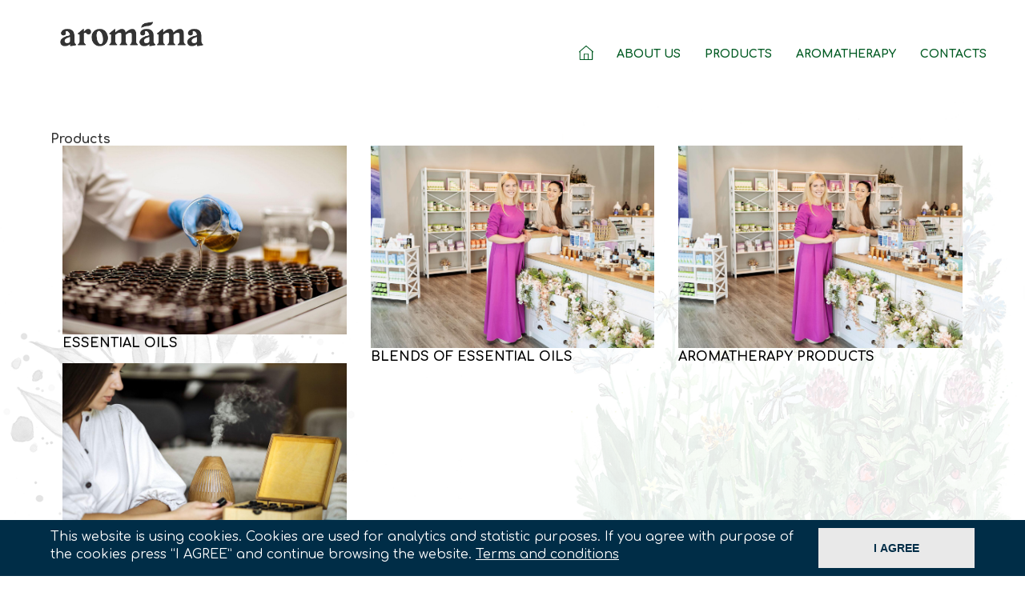

--- FILE ---
content_type: text/html; charset=UTF-8
request_url: https://aromama.eu/aromama-products/
body_size: 7795
content:
<!doctype html>
<html lang="en-US" >
	<head>
		<meta charset="UTF-8" />
        <title>
            ESSENTIAL OILS        </title>
	    			<meta name="description" content="Aromatherapy products" />
		
		
	    <meta name="viewport" content="width=device-width, initial-scale=1.0" />

		<meta name='robots' content='index, follow, max-image-preview:large, max-snippet:-1, max-video-preview:-1' />
	<style>img:is([sizes="auto" i], [sizes^="auto," i]) { contain-intrinsic-size: 3000px 1500px }</style>
	
	<!-- This site is optimized with the Yoast SEO plugin v25.2 - https://yoast.com/wordpress/plugins/seo/ -->
	<link rel="canonical" href="https://aromama.eu/aromama-products/" />
	<meta property="og:locale" content="en_US" />
	<meta property="og:type" content="website" />
	<meta property="og:title" content="Products Archive - aromáma" />
	<meta property="og:url" content="https://aromama.eu/aromama-products/" />
	<meta property="og:site_name" content="aromáma" />
	<meta property="og:image" content="https://aromama.eu/wp-content/uploads/2020/03/61652059_2552957728071239_1827231846820216832_o.jpg" />
	<meta property="og:image:width" content="768" />
	<meta property="og:image:height" content="1024" />
	<meta property="og:image:type" content="image/jpeg" />
	<meta name="twitter:card" content="summary_large_image" />
	<script type="application/ld+json" class="yoast-schema-graph">{"@context":"https://schema.org","@graph":[{"@type":"CollectionPage","@id":"https://aromama.eu/aromama-products/","url":"https://aromama.eu/aromama-products/","name":"Products Archive - aromáma","isPartOf":{"@id":"https://aromama.eu/#website"},"primaryImageOfPage":{"@id":"https://aromama.eu/aromama-products/#primaryimage"},"image":{"@id":"https://aromama.eu/aromama-products/#primaryimage"},"thumbnailUrl":"https://aromama.eu/wp-content/uploads/2024/10/4.jpg","breadcrumb":{"@id":"https://aromama.eu/aromama-products/#breadcrumb"},"inLanguage":"en-US"},{"@type":"ImageObject","inLanguage":"en-US","@id":"https://aromama.eu/aromama-products/#primaryimage","url":"https://aromama.eu/wp-content/uploads/2024/10/4.jpg","contentUrl":"https://aromama.eu/wp-content/uploads/2024/10/4.jpg","width":2048,"height":1365},{"@type":"BreadcrumbList","@id":"https://aromama.eu/aromama-products/#breadcrumb","itemListElement":[{"@type":"ListItem","position":1,"name":"Home","item":"https://aromama.eu/"},{"@type":"ListItem","position":2,"name":"Products"}]},{"@type":"WebSite","@id":"https://aromama.eu/#website","url":"https://aromama.eu/","name":"aromáma","description":"Aromatherapy products","potentialAction":[{"@type":"SearchAction","target":{"@type":"EntryPoint","urlTemplate":"https://aromama.eu/?s={search_term_string}"},"query-input":{"@type":"PropertyValueSpecification","valueRequired":true,"valueName":"search_term_string"}}],"inLanguage":"en-US"}]}</script>
	<!-- / Yoast SEO plugin. -->


<link rel="alternate" type="application/rss+xml" title="aromáma &raquo; Products Feed" href="https://aromama.eu/aromama-products/feed/" />
<script type="text/javascript">
/* <![CDATA[ */
window._wpemojiSettings = {"baseUrl":"https:\/\/s.w.org\/images\/core\/emoji\/16.0.1\/72x72\/","ext":".png","svgUrl":"https:\/\/s.w.org\/images\/core\/emoji\/16.0.1\/svg\/","svgExt":".svg","source":{"concatemoji":"https:\/\/aromama.eu\/wp-includes\/js\/wp-emoji-release.min.js?ver=6.8.3"}};
/*! This file is auto-generated */
!function(s,n){var o,i,e;function c(e){try{var t={supportTests:e,timestamp:(new Date).valueOf()};sessionStorage.setItem(o,JSON.stringify(t))}catch(e){}}function p(e,t,n){e.clearRect(0,0,e.canvas.width,e.canvas.height),e.fillText(t,0,0);var t=new Uint32Array(e.getImageData(0,0,e.canvas.width,e.canvas.height).data),a=(e.clearRect(0,0,e.canvas.width,e.canvas.height),e.fillText(n,0,0),new Uint32Array(e.getImageData(0,0,e.canvas.width,e.canvas.height).data));return t.every(function(e,t){return e===a[t]})}function u(e,t){e.clearRect(0,0,e.canvas.width,e.canvas.height),e.fillText(t,0,0);for(var n=e.getImageData(16,16,1,1),a=0;a<n.data.length;a++)if(0!==n.data[a])return!1;return!0}function f(e,t,n,a){switch(t){case"flag":return n(e,"\ud83c\udff3\ufe0f\u200d\u26a7\ufe0f","\ud83c\udff3\ufe0f\u200b\u26a7\ufe0f")?!1:!n(e,"\ud83c\udde8\ud83c\uddf6","\ud83c\udde8\u200b\ud83c\uddf6")&&!n(e,"\ud83c\udff4\udb40\udc67\udb40\udc62\udb40\udc65\udb40\udc6e\udb40\udc67\udb40\udc7f","\ud83c\udff4\u200b\udb40\udc67\u200b\udb40\udc62\u200b\udb40\udc65\u200b\udb40\udc6e\u200b\udb40\udc67\u200b\udb40\udc7f");case"emoji":return!a(e,"\ud83e\udedf")}return!1}function g(e,t,n,a){var r="undefined"!=typeof WorkerGlobalScope&&self instanceof WorkerGlobalScope?new OffscreenCanvas(300,150):s.createElement("canvas"),o=r.getContext("2d",{willReadFrequently:!0}),i=(o.textBaseline="top",o.font="600 32px Arial",{});return e.forEach(function(e){i[e]=t(o,e,n,a)}),i}function t(e){var t=s.createElement("script");t.src=e,t.defer=!0,s.head.appendChild(t)}"undefined"!=typeof Promise&&(o="wpEmojiSettingsSupports",i=["flag","emoji"],n.supports={everything:!0,everythingExceptFlag:!0},e=new Promise(function(e){s.addEventListener("DOMContentLoaded",e,{once:!0})}),new Promise(function(t){var n=function(){try{var e=JSON.parse(sessionStorage.getItem(o));if("object"==typeof e&&"number"==typeof e.timestamp&&(new Date).valueOf()<e.timestamp+604800&&"object"==typeof e.supportTests)return e.supportTests}catch(e){}return null}();if(!n){if("undefined"!=typeof Worker&&"undefined"!=typeof OffscreenCanvas&&"undefined"!=typeof URL&&URL.createObjectURL&&"undefined"!=typeof Blob)try{var e="postMessage("+g.toString()+"("+[JSON.stringify(i),f.toString(),p.toString(),u.toString()].join(",")+"));",a=new Blob([e],{type:"text/javascript"}),r=new Worker(URL.createObjectURL(a),{name:"wpTestEmojiSupports"});return void(r.onmessage=function(e){c(n=e.data),r.terminate(),t(n)})}catch(e){}c(n=g(i,f,p,u))}t(n)}).then(function(e){for(var t in e)n.supports[t]=e[t],n.supports.everything=n.supports.everything&&n.supports[t],"flag"!==t&&(n.supports.everythingExceptFlag=n.supports.everythingExceptFlag&&n.supports[t]);n.supports.everythingExceptFlag=n.supports.everythingExceptFlag&&!n.supports.flag,n.DOMReady=!1,n.readyCallback=function(){n.DOMReady=!0}}).then(function(){return e}).then(function(){var e;n.supports.everything||(n.readyCallback(),(e=n.source||{}).concatemoji?t(e.concatemoji):e.wpemoji&&e.twemoji&&(t(e.twemoji),t(e.wpemoji)))}))}((window,document),window._wpemojiSettings);
/* ]]> */
</script>
<style id='wp-emoji-styles-inline-css' type='text/css'>

	img.wp-smiley, img.emoji {
		display: inline !important;
		border: none !important;
		box-shadow: none !important;
		height: 1em !important;
		width: 1em !important;
		margin: 0 0.07em !important;
		vertical-align: -0.1em !important;
		background: none !important;
		padding: 0 !important;
	}
</style>
<link rel='stylesheet' id='wp-block-library-css' href='https://aromama.eu/wp-includes/css/dist/block-library/style.min.css?ver=6.8.3' type='text/css' media='all' />
<style id='classic-theme-styles-inline-css' type='text/css'>
/*! This file is auto-generated */
.wp-block-button__link{color:#fff;background-color:#32373c;border-radius:9999px;box-shadow:none;text-decoration:none;padding:calc(.667em + 2px) calc(1.333em + 2px);font-size:1.125em}.wp-block-file__button{background:#32373c;color:#fff;text-decoration:none}
</style>
<style id='global-styles-inline-css' type='text/css'>
:root{--wp--preset--aspect-ratio--square: 1;--wp--preset--aspect-ratio--4-3: 4/3;--wp--preset--aspect-ratio--3-4: 3/4;--wp--preset--aspect-ratio--3-2: 3/2;--wp--preset--aspect-ratio--2-3: 2/3;--wp--preset--aspect-ratio--16-9: 16/9;--wp--preset--aspect-ratio--9-16: 9/16;--wp--preset--color--black: #000000;--wp--preset--color--cyan-bluish-gray: #abb8c3;--wp--preset--color--white: #ffffff;--wp--preset--color--pale-pink: #f78da7;--wp--preset--color--vivid-red: #cf2e2e;--wp--preset--color--luminous-vivid-orange: #ff6900;--wp--preset--color--luminous-vivid-amber: #fcb900;--wp--preset--color--light-green-cyan: #7bdcb5;--wp--preset--color--vivid-green-cyan: #00d084;--wp--preset--color--pale-cyan-blue: #8ed1fc;--wp--preset--color--vivid-cyan-blue: #0693e3;--wp--preset--color--vivid-purple: #9b51e0;--wp--preset--gradient--vivid-cyan-blue-to-vivid-purple: linear-gradient(135deg,rgba(6,147,227,1) 0%,rgb(155,81,224) 100%);--wp--preset--gradient--light-green-cyan-to-vivid-green-cyan: linear-gradient(135deg,rgb(122,220,180) 0%,rgb(0,208,130) 100%);--wp--preset--gradient--luminous-vivid-amber-to-luminous-vivid-orange: linear-gradient(135deg,rgba(252,185,0,1) 0%,rgba(255,105,0,1) 100%);--wp--preset--gradient--luminous-vivid-orange-to-vivid-red: linear-gradient(135deg,rgba(255,105,0,1) 0%,rgb(207,46,46) 100%);--wp--preset--gradient--very-light-gray-to-cyan-bluish-gray: linear-gradient(135deg,rgb(238,238,238) 0%,rgb(169,184,195) 100%);--wp--preset--gradient--cool-to-warm-spectrum: linear-gradient(135deg,rgb(74,234,220) 0%,rgb(151,120,209) 20%,rgb(207,42,186) 40%,rgb(238,44,130) 60%,rgb(251,105,98) 80%,rgb(254,248,76) 100%);--wp--preset--gradient--blush-light-purple: linear-gradient(135deg,rgb(255,206,236) 0%,rgb(152,150,240) 100%);--wp--preset--gradient--blush-bordeaux: linear-gradient(135deg,rgb(254,205,165) 0%,rgb(254,45,45) 50%,rgb(107,0,62) 100%);--wp--preset--gradient--luminous-dusk: linear-gradient(135deg,rgb(255,203,112) 0%,rgb(199,81,192) 50%,rgb(65,88,208) 100%);--wp--preset--gradient--pale-ocean: linear-gradient(135deg,rgb(255,245,203) 0%,rgb(182,227,212) 50%,rgb(51,167,181) 100%);--wp--preset--gradient--electric-grass: linear-gradient(135deg,rgb(202,248,128) 0%,rgb(113,206,126) 100%);--wp--preset--gradient--midnight: linear-gradient(135deg,rgb(2,3,129) 0%,rgb(40,116,252) 100%);--wp--preset--font-size--small: 13px;--wp--preset--font-size--medium: 20px;--wp--preset--font-size--large: 36px;--wp--preset--font-size--x-large: 42px;--wp--preset--spacing--20: 0.44rem;--wp--preset--spacing--30: 0.67rem;--wp--preset--spacing--40: 1rem;--wp--preset--spacing--50: 1.5rem;--wp--preset--spacing--60: 2.25rem;--wp--preset--spacing--70: 3.38rem;--wp--preset--spacing--80: 5.06rem;--wp--preset--shadow--natural: 6px 6px 9px rgba(0, 0, 0, 0.2);--wp--preset--shadow--deep: 12px 12px 50px rgba(0, 0, 0, 0.4);--wp--preset--shadow--sharp: 6px 6px 0px rgba(0, 0, 0, 0.2);--wp--preset--shadow--outlined: 6px 6px 0px -3px rgba(255, 255, 255, 1), 6px 6px rgba(0, 0, 0, 1);--wp--preset--shadow--crisp: 6px 6px 0px rgba(0, 0, 0, 1);}:where(.is-layout-flex){gap: 0.5em;}:where(.is-layout-grid){gap: 0.5em;}body .is-layout-flex{display: flex;}.is-layout-flex{flex-wrap: wrap;align-items: center;}.is-layout-flex > :is(*, div){margin: 0;}body .is-layout-grid{display: grid;}.is-layout-grid > :is(*, div){margin: 0;}:where(.wp-block-columns.is-layout-flex){gap: 2em;}:where(.wp-block-columns.is-layout-grid){gap: 2em;}:where(.wp-block-post-template.is-layout-flex){gap: 1.25em;}:where(.wp-block-post-template.is-layout-grid){gap: 1.25em;}.has-black-color{color: var(--wp--preset--color--black) !important;}.has-cyan-bluish-gray-color{color: var(--wp--preset--color--cyan-bluish-gray) !important;}.has-white-color{color: var(--wp--preset--color--white) !important;}.has-pale-pink-color{color: var(--wp--preset--color--pale-pink) !important;}.has-vivid-red-color{color: var(--wp--preset--color--vivid-red) !important;}.has-luminous-vivid-orange-color{color: var(--wp--preset--color--luminous-vivid-orange) !important;}.has-luminous-vivid-amber-color{color: var(--wp--preset--color--luminous-vivid-amber) !important;}.has-light-green-cyan-color{color: var(--wp--preset--color--light-green-cyan) !important;}.has-vivid-green-cyan-color{color: var(--wp--preset--color--vivid-green-cyan) !important;}.has-pale-cyan-blue-color{color: var(--wp--preset--color--pale-cyan-blue) !important;}.has-vivid-cyan-blue-color{color: var(--wp--preset--color--vivid-cyan-blue) !important;}.has-vivid-purple-color{color: var(--wp--preset--color--vivid-purple) !important;}.has-black-background-color{background-color: var(--wp--preset--color--black) !important;}.has-cyan-bluish-gray-background-color{background-color: var(--wp--preset--color--cyan-bluish-gray) !important;}.has-white-background-color{background-color: var(--wp--preset--color--white) !important;}.has-pale-pink-background-color{background-color: var(--wp--preset--color--pale-pink) !important;}.has-vivid-red-background-color{background-color: var(--wp--preset--color--vivid-red) !important;}.has-luminous-vivid-orange-background-color{background-color: var(--wp--preset--color--luminous-vivid-orange) !important;}.has-luminous-vivid-amber-background-color{background-color: var(--wp--preset--color--luminous-vivid-amber) !important;}.has-light-green-cyan-background-color{background-color: var(--wp--preset--color--light-green-cyan) !important;}.has-vivid-green-cyan-background-color{background-color: var(--wp--preset--color--vivid-green-cyan) !important;}.has-pale-cyan-blue-background-color{background-color: var(--wp--preset--color--pale-cyan-blue) !important;}.has-vivid-cyan-blue-background-color{background-color: var(--wp--preset--color--vivid-cyan-blue) !important;}.has-vivid-purple-background-color{background-color: var(--wp--preset--color--vivid-purple) !important;}.has-black-border-color{border-color: var(--wp--preset--color--black) !important;}.has-cyan-bluish-gray-border-color{border-color: var(--wp--preset--color--cyan-bluish-gray) !important;}.has-white-border-color{border-color: var(--wp--preset--color--white) !important;}.has-pale-pink-border-color{border-color: var(--wp--preset--color--pale-pink) !important;}.has-vivid-red-border-color{border-color: var(--wp--preset--color--vivid-red) !important;}.has-luminous-vivid-orange-border-color{border-color: var(--wp--preset--color--luminous-vivid-orange) !important;}.has-luminous-vivid-amber-border-color{border-color: var(--wp--preset--color--luminous-vivid-amber) !important;}.has-light-green-cyan-border-color{border-color: var(--wp--preset--color--light-green-cyan) !important;}.has-vivid-green-cyan-border-color{border-color: var(--wp--preset--color--vivid-green-cyan) !important;}.has-pale-cyan-blue-border-color{border-color: var(--wp--preset--color--pale-cyan-blue) !important;}.has-vivid-cyan-blue-border-color{border-color: var(--wp--preset--color--vivid-cyan-blue) !important;}.has-vivid-purple-border-color{border-color: var(--wp--preset--color--vivid-purple) !important;}.has-vivid-cyan-blue-to-vivid-purple-gradient-background{background: var(--wp--preset--gradient--vivid-cyan-blue-to-vivid-purple) !important;}.has-light-green-cyan-to-vivid-green-cyan-gradient-background{background: var(--wp--preset--gradient--light-green-cyan-to-vivid-green-cyan) !important;}.has-luminous-vivid-amber-to-luminous-vivid-orange-gradient-background{background: var(--wp--preset--gradient--luminous-vivid-amber-to-luminous-vivid-orange) !important;}.has-luminous-vivid-orange-to-vivid-red-gradient-background{background: var(--wp--preset--gradient--luminous-vivid-orange-to-vivid-red) !important;}.has-very-light-gray-to-cyan-bluish-gray-gradient-background{background: var(--wp--preset--gradient--very-light-gray-to-cyan-bluish-gray) !important;}.has-cool-to-warm-spectrum-gradient-background{background: var(--wp--preset--gradient--cool-to-warm-spectrum) !important;}.has-blush-light-purple-gradient-background{background: var(--wp--preset--gradient--blush-light-purple) !important;}.has-blush-bordeaux-gradient-background{background: var(--wp--preset--gradient--blush-bordeaux) !important;}.has-luminous-dusk-gradient-background{background: var(--wp--preset--gradient--luminous-dusk) !important;}.has-pale-ocean-gradient-background{background: var(--wp--preset--gradient--pale-ocean) !important;}.has-electric-grass-gradient-background{background: var(--wp--preset--gradient--electric-grass) !important;}.has-midnight-gradient-background{background: var(--wp--preset--gradient--midnight) !important;}.has-small-font-size{font-size: var(--wp--preset--font-size--small) !important;}.has-medium-font-size{font-size: var(--wp--preset--font-size--medium) !important;}.has-large-font-size{font-size: var(--wp--preset--font-size--large) !important;}.has-x-large-font-size{font-size: var(--wp--preset--font-size--x-large) !important;}
:where(.wp-block-post-template.is-layout-flex){gap: 1.25em;}:where(.wp-block-post-template.is-layout-grid){gap: 1.25em;}
:where(.wp-block-columns.is-layout-flex){gap: 2em;}:where(.wp-block-columns.is-layout-grid){gap: 2em;}
:root :where(.wp-block-pullquote){font-size: 1.5em;line-height: 1.6;}
</style>
<link rel='stylesheet' id='bootstrap-css' href='https://aromama.eu/wp-content/themes/itbrolis/css/bootstrap.min.css?ver=1.0.0' type='text/css' media='all' />
<link rel='stylesheet' id='bootstrap-theme-css' href='https://aromama.eu/wp-content/themes/itbrolis/css/bootstrap-theme.min.css?ver=1.0.0' type='text/css' media='all' />
<link rel='stylesheet' id='magnific-css-css' href='https://aromama.eu/wp-content/themes/itbrolis/css/magnific-popup.css?ver=1496650308' type='text/css' media='all' />
<link rel='stylesheet' id='owl-css-css' href='https://aromama.eu/wp-content/themes/itbrolis/css/owl.carousel.min.css?ver=1524230530' type='text/css' media='all' />
<link rel='stylesheet' id='owl-css-def-css' href='https://aromama.eu/wp-content/themes/itbrolis/css/owl.theme.default.min.css?ver=1524230530' type='text/css' media='all' />
<link rel='stylesheet' id='main-css-css' href='https://aromama.eu/wp-content/themes/itbrolis/style.css?ver=1743024065' type='text/css' media='all' />
<link rel='stylesheet' id='js_composer_front-css' href='https://aromama.eu/wp-content/plugins/js_composer/assets/css/js_composer.min.css?ver=5.6' type='text/css' media='all' />
<script type="text/javascript" src="https://aromama.eu/wp-includes/js/jquery/jquery.min.js?ver=3.7.1" id="jquery-core-js"></script>
<script type="text/javascript" src="https://aromama.eu/wp-includes/js/jquery/jquery-migrate.min.js?ver=3.4.1" id="jquery-migrate-js"></script>
<link rel="https://api.w.org/" href="https://aromama.eu/wp-json/" /><link rel="EditURI" type="application/rsd+xml" title="RSD" href="https://aromama.eu/xmlrpc.php?rsd" />
<meta name="generator" content="WordPress 6.8.3" />
<meta name="generator" content="Powered by WPBakery Page Builder - drag and drop page builder for WordPress."/>
<!--[if lte IE 9]><link rel="stylesheet" type="text/css" href="https://aromama.eu/wp-content/plugins/js_composer/assets/css/vc_lte_ie9.min.css" media="screen"><![endif]--><noscript><style type="text/css"> .wpb_animate_when_almost_visible { opacity: 1; }</style></noscript>
        <link rel="stylesheet" type="text/css" href="https://aromama.eu/wp-content/themes/itbrolis/css/itbextra.css" media="screen" />

        <link rel="apple-touch-icon" sizes="57x57" href="https://aromama.eu/wp-content/themes/itbrolis/images/favicons/apple-icon-57x57.png">
        <link rel="apple-touch-icon" sizes="60x60" href="https://aromama.eu/wp-content/themes/itbrolis/images/favicons/apple-icon-60x60.png">
        <link rel="apple-touch-icon" sizes="72x72" href="https://aromama.eu/wp-content/themes/itbrolis/images/favicons/apple-icon-72x72.png">
        <link rel="apple-touch-icon" sizes="76x76" href="https://aromama.eu/wp-content/themes/itbrolis/images/favicons/apple-icon-76x76.png">
        <link rel="apple-touch-icon" sizes="114x114" href="https://aromama.eu/wp-content/themes/itbrolis/images/favicons/apple-icon-114x114.png">
        <link rel="apple-touch-icon" sizes="120x120" href="https://aromama.eu/wp-content/themes/itbrolis/images/favicons/apple-icon-120x120.png">
        <link rel="apple-touch-icon" sizes="144x144" href="https://aromama.eu/wp-content/themes/itbrolis/images/favicons/apple-icon-144x144.png">
        <link rel="apple-touch-icon" sizes="152x152" href="https://aromama.eu/wp-content/themes/itbrolis/images/favicons/apple-icon-152x152.png">
        <link rel="apple-touch-icon" sizes="180x180" href="https://aromama.eu/wp-content/themes/itbrolis/images/favicons/apple-icon-180x180.png">
        <link rel="icon" type="image/png" sizes="192x192"  href="https://aromama.eu/wp-content/themes/itbrolis/images/favicons/android-icon-192x192.png">
        <link rel="icon" type="image/png" sizes="32x32" href="https://aromama.eu/wp-content/themes/itbrolis/images/favicons/favicon-32x32.png">
        <link rel="icon" type="image/png" sizes="96x96" href="https://aromama.eu/wp-content/themes/itbrolis/images/favicons/favicon-96x96.png">
        <link rel="icon" type="image/png" sizes="16x16" href="https://aromama.eu/wp-content/themes/itbrolis/images/favicons/favicon-16x16.png">
        <link rel="manifest" href="https://aromama.eu/wp-content/themes/itbrolis/images/favicons/manifest.json">
        <meta name="msapplication-TileColor" content="#ffffff">
        <meta name="msapplication-TileImage" content="/ms-icon-144x144.png">
        <meta name="theme-color" content="#ffffff">


        <!-- Global site tag (gtag.js) - Google Analytics -->
        <script async src="https://www.googletagmanager.com/gtag/js?id=UA-163661530-1"></script>
        <script>
            window.dataLayer = window.dataLayer || [];
            function gtag(){dataLayer.push(arguments);}
            gtag('js', new Date());

            gtag('config', 'UA-163661530-1');
        </script>

    </head>


    <body class="archive post-type-archive post-type-archive-aromama-products wp-theme-itbrolis wpb-js-composer js-comp-ver-5.6 vc_responsive">
    <header>
        <div class="container-fluid">
            <div class="row">
                <div class="col-sm-12">
                    <div class="header-inner">
                        <div class="show-desctop">
                            <div id="header-judam" class="menu-wrapper">
                                <div class="logo-holder">
                                    <a class="logo" href="https://aromama.eu" title="aromáma">
                                        <img class="img-responsive" src="https://aromama.eu/wp-content/themes/itbrolis/images/logo.png" alt="aromáma">
                                    </a>
                                </div>
                                <nav class="navigation-wrapper" role="navigation">
                                    <div class="menu">
                                        <div id="main-navigation" class="menu-main-menu-en-container"><ul id="menu-main-menu-en" class="main-desc-nav"><li id="menu-item-20" class="menu-item menu-item-type-post_type menu-item-object-page menu-item-home menu-item-20"><a href="https://aromama.eu/">Home</a></li>
<li id="menu-item-163" class="menu-item menu-item-type-post_type menu-item-object-page menu-item-has-children menu-item-163"><a href="https://aromama.eu/about-us/who-we-are/">About us</a>
<ul class="sub-menu">
	<li id="menu-item-81" class="menu-item menu-item-type-post_type menu-item-object-page menu-item-81"><a href="https://aromama.eu/about-us/who-we-are/">Who we are</a></li>
	<li id="menu-item-79" class="menu-item menu-item-type-post_type menu-item-object-page menu-item-79"><a href="https://aromama.eu/about-us/our-success-story/">Our success story</a></li>
	<li id="menu-item-80" class="menu-item menu-item-type-post_type menu-item-object-page menu-item-80"><a href="https://aromama.eu/about-us/sustainability/">Sustainability</a></li>
	<li id="menu-item-78" class="menu-item menu-item-type-post_type menu-item-object-page menu-item-78"><a href="https://aromama.eu/about-us/mission/">Mission</a></li>
	<li id="menu-item-198" class="menu-item menu-item-type-post_type menu-item-object-page menu-item-198"><a href="https://aromama.eu/about-us/lets-cooperate/">Let&#8217;s cooperate!</a></li>
</ul>
</li>
<li id="menu-item-24" class="menu-item menu-item-type-post_type menu-item-object-page menu-item-24"><a href="https://aromama.eu/products/">Products</a></li>
<li id="menu-item-168" class="menu-item menu-item-type-post_type menu-item-object-page menu-item-has-children menu-item-168"><a href="https://aromama.eu/aromatherapy/about-aromatherapy/">Aromatherapy</a>
<ul class="sub-menu">
	<li id="menu-item-141" class="menu-item menu-item-type-post_type menu-item-object-page menu-item-141"><a href="https://aromama.eu/aromatherapy/about-aromatherapy/">About aromatherapy</a></li>
	<li id="menu-item-140" class="menu-item menu-item-type-post_type menu-item-object-page menu-item-140"><a href="https://aromama.eu/aromatherapy/different-uses/">Different uses</a></li>
</ul>
</li>
<li id="menu-item-23" class="menu-item menu-item-type-post_type menu-item-object-page menu-item-23"><a href="https://aromama.eu/contacts/">Contacts</a></li>
</ul></div>                                    </div>
                                </nav>
                            </div>
                        </div>

                        <div class="show-mobile mobile-menu ">
                            <div class="mob-logo-holder">
                                <a class="logo" href="https://aromama.eu" title="aromáma">
                                    <img class="img-responsive" src="https://aromama.eu/wp-content/themes/itbrolis/images/logo.png" alt="aromáma">
                                </a>
                            </div>
                            <div class="items-mobile">

                                <div class="mobbutton">
                                    <span></span>
                                    <span></span>
                                    <span></span>
                                </div>
                            </div>
                        </div>
                    </div>
                </div>
            </div>
        </div>
    </header>







		
		
		
		
		
		
		
		
		
		
		
		
		
		
		
		
		
		
		
		


    <div id="main-content">
        <div id="archive" class="archive web-section">
            <div class="container-fluid">
                <div class="row">
                    <div class="col-md-12">
                        <div class="archive-in">

                            <h1>Products</h1>

                            <div class="archive-items">
                                
                                    <a class="col-md-4 archive-item" href="https://aromama.eu/aromama-products/essential-oils/">
                                        <div class="arch-image">
                                            <img width="2048" height="1365" src="https://aromama.eu/wp-content/uploads/2024/10/4.jpg" class="attachment-first-size size-first-size wp-post-image" alt="" decoding="async" fetchpriority="high" srcset="https://aromama.eu/wp-content/uploads/2024/10/4.jpg 2048w, https://aromama.eu/wp-content/uploads/2024/10/4-300x200.jpg 300w, https://aromama.eu/wp-content/uploads/2024/10/4-768x512.jpg 768w, https://aromama.eu/wp-content/uploads/2024/10/4-1024x683.jpg 1024w, https://aromama.eu/wp-content/uploads/2024/10/4-1536x1024.jpg 1536w" sizes="(max-width: 2048px) 100vw, 2048px" />                                        </div>
                                        <div class="arch-content">
                                            <h2>ESSENTIAL OILS</h2>
                                            <p></p>
                                        </div>
                                    </a>

                                
                                    <a class="col-md-4 archive-item" href="https://aromama.eu/aromama-products/blends-of-essential-oils/">
                                        <div class="arch-image">
                                            <img width="2048" height="1463" src="https://aromama.eu/wp-content/uploads/2024/10/12.jpg" class="attachment-first-size size-first-size wp-post-image" alt="" decoding="async" srcset="https://aromama.eu/wp-content/uploads/2024/10/12.jpg 2048w, https://aromama.eu/wp-content/uploads/2024/10/12-300x214.jpg 300w, https://aromama.eu/wp-content/uploads/2024/10/12-768x549.jpg 768w, https://aromama.eu/wp-content/uploads/2024/10/12-1024x732.jpg 1024w, https://aromama.eu/wp-content/uploads/2024/10/12-1536x1097.jpg 1536w" sizes="(max-width: 2048px) 100vw, 2048px" />                                        </div>
                                        <div class="arch-content">
                                            <h2>BLENDS OF ESSENTIAL OILS</h2>
                                            <p></p>
                                        </div>
                                    </a>

                                
                                    <a class="col-md-4 archive-item" href="https://aromama.eu/aromama-products/aromatherapy-products/">
                                        <div class="arch-image">
                                            <img width="2048" height="1463" src="https://aromama.eu/wp-content/uploads/2024/10/12.jpg" class="attachment-first-size size-first-size wp-post-image" alt="" decoding="async" srcset="https://aromama.eu/wp-content/uploads/2024/10/12.jpg 2048w, https://aromama.eu/wp-content/uploads/2024/10/12-300x214.jpg 300w, https://aromama.eu/wp-content/uploads/2024/10/12-768x549.jpg 768w, https://aromama.eu/wp-content/uploads/2024/10/12-1024x732.jpg 1024w, https://aromama.eu/wp-content/uploads/2024/10/12-1536x1097.jpg 1536w" sizes="(max-width: 2048px) 100vw, 2048px" />                                        </div>
                                        <div class="arch-content">
                                            <h2>AROMATHERAPY PRODUCTS</h2>
                                            <p></p>
                                        </div>
                                    </a>

                                
                                    <a class="col-md-4 archive-item" href="https://aromama.eu/aromama-products/diffusers/">
                                        <div class="arch-image">
                                            <img width="2048" height="1365" src="https://aromama.eu/wp-content/uploads/2024/10/19.jpg" class="attachment-first-size size-first-size wp-post-image" alt="" decoding="async" loading="lazy" srcset="https://aromama.eu/wp-content/uploads/2024/10/19.jpg 2048w, https://aromama.eu/wp-content/uploads/2024/10/19-300x200.jpg 300w, https://aromama.eu/wp-content/uploads/2024/10/19-768x512.jpg 768w, https://aromama.eu/wp-content/uploads/2024/10/19-1024x683.jpg 1024w, https://aromama.eu/wp-content/uploads/2024/10/19-1536x1024.jpg 1536w" sizes="auto, (max-width: 2048px) 100vw, 2048px" />                                        </div>
                                        <div class="arch-content">
                                            <h2>DIFFUSERS</h2>
                                            <p></p>
                                        </div>
                                    </a>

                                                            </div>

                        </div>
                    </div>
                </div>
            </div>
        </div>
    </div>


        <footer>
            <div class="container-fluid">
                <div class="row">
                    <div class="col-md-12">
                        <div class="footer-in">
                            <div class="footer-top">
                                <div class="footer-menu">
                                    <div id="footer-navigation" class="menu-main-menu-en-container"><ul id="menu-main-menu-en-1" class="footer-navigation"><li class="menu-item menu-item-type-post_type menu-item-object-page menu-item-home menu-item-20"><a href="https://aromama.eu/">Home</a></li>
<li class="menu-item menu-item-type-post_type menu-item-object-page menu-item-has-children menu-item-163"><a href="https://aromama.eu/about-us/who-we-are/">About us</a>
<ul class="sub-menu">
	<li class="menu-item menu-item-type-post_type menu-item-object-page menu-item-81"><a href="https://aromama.eu/about-us/who-we-are/">Who we are</a></li>
	<li class="menu-item menu-item-type-post_type menu-item-object-page menu-item-79"><a href="https://aromama.eu/about-us/our-success-story/">Our success story</a></li>
	<li class="menu-item menu-item-type-post_type menu-item-object-page menu-item-80"><a href="https://aromama.eu/about-us/sustainability/">Sustainability</a></li>
	<li class="menu-item menu-item-type-post_type menu-item-object-page menu-item-78"><a href="https://aromama.eu/about-us/mission/">Mission</a></li>
	<li class="menu-item menu-item-type-post_type menu-item-object-page menu-item-198"><a href="https://aromama.eu/about-us/lets-cooperate/">Let&#8217;s cooperate!</a></li>
</ul>
</li>
<li class="menu-item menu-item-type-post_type menu-item-object-page menu-item-24"><a href="https://aromama.eu/products/">Products</a></li>
<li class="menu-item menu-item-type-post_type menu-item-object-page menu-item-has-children menu-item-168"><a href="https://aromama.eu/aromatherapy/about-aromatherapy/">Aromatherapy</a>
<ul class="sub-menu">
	<li class="menu-item menu-item-type-post_type menu-item-object-page menu-item-141"><a href="https://aromama.eu/aromatherapy/about-aromatherapy/">About aromatherapy</a></li>
	<li class="menu-item menu-item-type-post_type menu-item-object-page menu-item-140"><a href="https://aromama.eu/aromatherapy/different-uses/">Different uses</a></li>
</ul>
</li>
<li class="menu-item menu-item-type-post_type menu-item-object-page menu-item-23"><a href="https://aromama.eu/contacts/">Contacts</a></li>
</ul></div>                                </div>
                                <div class="foot-social">
                                    <a target="_blank" href="https://www.facebook.com/aromamaEU/" class="foot-soc-item itbfacebook"></a>
                                    <a target="_blank" href="https://www.instagram.com/aromama.lt/" class="foot-soc-item itblinkedin"></a>
                                    <!--
                                    <a target="_blank" href="https://www.instagram.com/aromama.lt/" class="foot-soc-item itbinsta"></a>
                                    <a target="_blank" href="https://www.youtube.com/channel/UC01ZVe05e5lTzGRVRx9cdxA" class="foot-soc-item itbyoutube"></a>
                                    <a target="_blank" href="https://www.pinterest.com/aromamaLT/" class="foot-soc-item itbpinterest"></a>
                                    <a target="_blank" href="mailto:info@aromama.lt" class="foot-soc-item itbsocemail"></a>
                                    -->
                                </div>
                            </div>
                            <div class="footer-bottom">
                                <div class="footer-bot-wrapper">
                                    <div class="foot-bottom-left">
                                        <p>© 2020 AROMAMA / <a href="https://aromama.eu/privacy-policy/">Privacy & Cookies</a></p>
                                    </div>
                                    <div class="foot-bottom-right">
                                        <span class="who-made-wrapper">Made by: <a href="https://itbrolis.lt" target="_blank" class="whomade">ITBrolis</a></span>
                                    </div>
                                    <div class="clearfix"></div>
                                </div>
                            </div>
                        </div>
                    </div>
                </div>
            </div>
        </footer>


        <div id="mobilefooter-wrapper" class="mobilefooter-wrapper show-mobile">
            <div class="closemobmenu">✖</div>
            <div class="mobilecont-wrapper">
                <div class="mobmenu-tophead">
                    <a class="logo" href="https://aromama.eu" title="aromáma">
                        <img class="img-responsive" src="https://aromama.eu/wp-content/themes/itbrolis/images/logo.png" alt="aromáma">
                    </a>
                    <div style="clear: both"></div>
                </div>
                <div class="moblogins">
                    <div class="menu-mobile-items">
                        <div class="mob-men">
                            <div id="cssmenu" class="menu-main-menu-en-container"><ul id="menu-main-menu-en-2" class=""><li class="menu-item menu-item-type-post_type menu-item-object-page menu-item-home menu-item-20"><a href="https://aromama.eu/">Home</a></li>
<li class="menu-item menu-item-type-post_type menu-item-object-page menu-item-has-children menu-item-163"><a href="https://aromama.eu/about-us/who-we-are/">About us</a>
<ul class="sub-menu">
	<li class="menu-item menu-item-type-post_type menu-item-object-page menu-item-81"><a href="https://aromama.eu/about-us/who-we-are/">Who we are</a></li>
	<li class="menu-item menu-item-type-post_type menu-item-object-page menu-item-79"><a href="https://aromama.eu/about-us/our-success-story/">Our success story</a></li>
	<li class="menu-item menu-item-type-post_type menu-item-object-page menu-item-80"><a href="https://aromama.eu/about-us/sustainability/">Sustainability</a></li>
	<li class="menu-item menu-item-type-post_type menu-item-object-page menu-item-78"><a href="https://aromama.eu/about-us/mission/">Mission</a></li>
	<li class="menu-item menu-item-type-post_type menu-item-object-page menu-item-198"><a href="https://aromama.eu/about-us/lets-cooperate/">Let&#8217;s cooperate!</a></li>
</ul>
</li>
<li class="menu-item menu-item-type-post_type menu-item-object-page menu-item-24"><a href="https://aromama.eu/products/">Products</a></li>
<li class="menu-item menu-item-type-post_type menu-item-object-page menu-item-has-children menu-item-168"><a href="https://aromama.eu/aromatherapy/about-aromatherapy/">Aromatherapy</a>
<ul class="sub-menu">
	<li class="menu-item menu-item-type-post_type menu-item-object-page menu-item-141"><a href="https://aromama.eu/aromatherapy/about-aromatherapy/">About aromatherapy</a></li>
	<li class="menu-item menu-item-type-post_type menu-item-object-page menu-item-140"><a href="https://aromama.eu/aromatherapy/different-uses/">Different uses</a></li>
</ul>
</li>
<li class="menu-item menu-item-type-post_type menu-item-object-page menu-item-23"><a href="https://aromama.eu/contacts/">Contacts</a></li>
</ul></div>                        </div>
                    </div>
                </div>
            </div>
        </div>


        <div class="cookie-law-wrapper" style="display: none">
            <div class="container-fluid">
                <div class="row">
                    <div class="col-sm-12">
                        <div class="cookie-law-wrapper-in">
                            <div class="cookie-law-text-wrapper">
                                <p>This website is using cookies. Cookies are used for analytics and statistic purposes. If you agree with purpose of the cookies press “I AGREE” and continue browsing the website. <a href="https://aromama.eu/privacy-policy/">Terms and conditions</a></p>
                            </div>
                            <div class="cookie-law-button-wrapper">
                                <button class="close-cookie-law">I AGREE</button>
                            </div>
                        </div>
                    </div>
                </div>
            </div>
        </div>


        <script type="speculationrules">
{"prefetch":[{"source":"document","where":{"and":[{"href_matches":"\/*"},{"not":{"href_matches":["\/wp-*.php","\/wp-admin\/*","\/wp-content\/uploads\/*","\/wp-content\/*","\/wp-content\/plugins\/*","\/wp-content\/themes\/itbrolis\/*","\/*\\?(.+)"]}},{"not":{"selector_matches":"a[rel~=\"nofollow\"]"}},{"not":{"selector_matches":".no-prefetch, .no-prefetch a"}}]},"eagerness":"conservative"}]}
</script>
<script type="text/javascript" src="https://aromama.eu/wp-content/themes/itbrolis/js/bootstrap.min.js?ver=1.0.0" id="botstrap-js-js"></script>
<script type="text/javascript" src="https://aromama.eu/wp-content/themes/itbrolis/js/jquery.magnific-popup.min.js?ver=1524230530" id="magnific-js"></script>
<script type="text/javascript" src="https://aromama.eu/wp-content/themes/itbrolis/js/owl.carousel.min.js?ver=1524230530" id="owlcarousel-js"></script>
<script type="text/javascript" src="https://aromama.eu/wp-content/themes/itbrolis/js/script.js?ver=1524230530" id="custom-script-js"></script>
        <link href="https://fonts.googleapis.com/css?family=Comfortaa:300,400,500,600,700&display=swap&subset=latin-ext" rel="stylesheet">
	</body>
</html>

--- FILE ---
content_type: text/css; charset=utf-8
request_url: https://aromama.eu/wp-content/themes/itbrolis/style.css?ver=1743024065
body_size: 5597
content:
/*
Theme Name: ITBrolis
Theme URI: URL
Version: 1.0
Author: Linas Pagirys
Author URI: http://www.itbrolis.lt/
*/

/* RESET */
/* ----------------------------------------- */

html, body, div, span, applet, object, iframe,
h1, h2, h3, h4, h5, h6, p, blockquote, pre,
a, abbr, acronym, address, big, cite, code,
del, dfn, em, img, ins, kbd, q, s, samp,
small, strike, strong, sub, sup, tt, var,
b, u, i, center,
dl, dt, dd, ol, ul, li,
fieldset, form, label, legend,
table, caption, tbody, tfoot, thead, tr, th, td,
article, aside, canvas, details, embed,
figure, figcaption, footer, header, hgroup,
menu, nav, output, ruby, section, summary,
time, mark, audio, video {
  margin: 0;
  padding: 0;
  border: 0;
  font: inherit;
  font-size: 100%;
  vertical-align: baseline;
}

html {
  line-height: 1;

}

ol, ul {
  list-style: none;
}

table {
  border-collapse: collapse;
  border-spacing: 0;
}

caption, th, td {
  text-align: left;
  font-weight: normal;
  vertical-align: middle;
}

q, blockquote {
  quotes: none;
}
q:before, q:after, blockquote:before, blockquote:after {
  content: "";
  content: none;
}

a img {
  border: none;
}

article, aside, details, figcaption, figure, footer, header, hgroup, menu, nav, section, summary {
  display: block;
}

.clearfix { zoom: 1; }
.clearfix:before, .clearfix:after { content: "\0020"; display: block; height: 0; overflow: hidden; }
.clearfix:after { clear: both; }


/* MAIN LAYOUT */
/* ----------------------------------------- */

select, textarea, input[type="text"], input[type="password"], input[type="datetime"], input[type="datetime-local"], input[type="date"], input[type="month"], input[type="time"], input[type="week"], input[type="number"], input[type="email"], input[type="url"], input[type="search"], input[type="tel"], input[type="color"], .inputbox {
  color: #999999;
  font-size: 16px;
  line-height: 16px;
  border-color: #ccc;
  height: 39px;
  width: 100%;
}

html {
  height:100%;
  min-height: 100%;

}

body {
  font-family: 'Comfortaa', cursive;
  height:100%;
  min-height: 100%;
  color: #333333;
  display: flex;
  flex-direction: column;
  font-size: 16px;
  line-height: 16px;
  padding-top: 76px;
}

header {
  background: #fff;
  position: fixed;
  width: 100%;
  z-index: 99999;
  top: 0px;
}

.admin-bar header {
  top: 32px;
}

footer {
  background: #212123;
  padding: 36px 0;
}

#main-content {
  flex: 1 0 auto;
}

a {
  color: #000000;
  transition: all 0.3s;
}

a:hover,
a:active,
a:focus {
  color: #58a35f;
  text-decoration: none;
  cursor: pointer;
  opacity: 0.7;
  transition: all 0.3s;
}

*:focus,
*:active,
*:hover {
  outline: none;
}

p {
  font-size: 16px;
  line-height: 22px;
}

h1,
h2,
h3,
h4,
h5,
h6 {
  font-weight: 700;
}

h1,
h2,
h3 {
  font-family: 'Comfortaa', cursive;
}

h4,
h5,
h6 {
  font-family: 'Comfortaa', cursive;
}

.rte a {
  color: #58a35f;
}

.rte a:hover {
  color: #00af20;
}

iframe {
  border: none;
  max-width: 100%!important;
}

.rte p {
  margin-bottom: 12px;
  color: #666666;
}

.rte div {
  font-size: 16px;
}

.rte a:hover, .rte a:focus, .rte a:visited {
  opacity: 0.8;
  text-decoration: none;
}

.rte h1 {
  font-size: 60px;
  line-height: 60px;
  margin-top: 36px;
  margin-bottom: 24px;
}

.rte h2 {
  font-size: 48px;
  line-height: 48px;
  margin-top: 24px;
  margin-bottom: 12px;
}

.rte h3 {
  font-size: 36px;
  line-height: 36px;
  margin-top: 24px;
  margin-bottom: 12px;
}

.rte h4 {
  font-size: 30px;
  line-height: 30px;
  margin-top: 24px;
  margin-bottom: 12px;
}

.rte h5 {
  font-size: 24px;
  line-height: 24px;
  margin-top: 24px;
  margin-bottom: 12px;
}
.rte img {
  max-width: 100%;
}

.rte ul {
  list-style-type:circle;
  padding-left: 30px;
  margin-bottom: 30px;
}

.rte ul {
  list-style-type:disc;
  padding-left: 30px;
  margin-bottom: 30px;
}

.rte ol {
  list-style-type:decimal;
  padding-left: 30px;
  margin-bottom: 30px;
}

.rte ul li,
.rte ol li {
  font-size: 16px;
  line-height: 22px;
  margin-bottom: 12px;
}

.aligncenter {
  display: block;
  margin: 0 auto;
}

.alignleft {
  float: left;
  margin: 0em 1em 0.5em 0;
}

.alignright {
  float: right;
  margin: 0em 0 0.5em 1em;
}

em {
  font-style: italic;
}

b,
strong {
  font-weight: bold;
}

.rte table tr td,
.rte table tr th {
  border: 1px solid #cecece;
  padding: 5px;
}

.rte table {
  margin-bottom: 20px;
}

.rte img {
  max-width: 100%;
  height: auto;
}

.rte pre {
  padding: 25px;
  display: block;
  margin: 0 0 10px;
  font-size: 16px;
  line-height: 26px;
  word-break: normal;
  word-wrap: normal;
  background-color: #ccf1ff;
  border: 1px solid #9ce4ff;
  border-radius: 4px;
  color: #1794c4;
  white-space: pre-wrap;       /* css-3 */
  white-space: -moz-pre-wrap;  /* Mozilla, since 1999 */
  white-space: -o-pre-wrap;    /* Opera 7 */
  word-wrap: break-word;
}


.show-desctop {
  display: block !important;
}

.show-mobile {
  display: none !important;
}

blockquote {
  font-family: Georgia, serif;
  font-size: 18px;
  font-style: italic;
  width: 100%;
  margin: 20px 0;
  padding: 20px 40px;
  line-height: 1.45;
  position: relative;
  color: #383838;
}

blockquote:before {
  display: block;
  content: "\201C";
  font-size: 80px;
  position: absolute;
  left: -10px;
  top: -10px;
  color: #7a7a7a;
}

blockquote cite {
  color: #999999;
  font-size: 14px;
  display: block;
  margin-top: 5px;
}

#gallery-1 img {
  border: 0px solid #cfcfcf !important;
  display: block;
}

.gallery-caption{
  display: none;
}

input {
  width: 100%;
  padding: 5px 5px;
  font-size: 14px;
}

textarea {
  width: 100%;
  padding: 5px 5px;
  font-size: 14px;
  height: 150px;
}

select {
  width: 100%;
  padding: 5px 5px;
  font-size: 14px;
}

label {
  font-size: 14px;
}

p.wp-caption-text {
  font-size: 12px;
  line-height: 14px;
}

img {
  max-width: 100%;
  height: auto;
}


.map-responsive{
    overflow:hidden;
    padding-bottom:56.25%;
    position:relative;
    height:0;
}
.map-responsive iframe{
    left:0;
    top:0;
    height:100%;
    width:100%;
    position:absolute;
}

.video-wrapper {
  position: relative;
  padding-bottom: 56.25%; /* 16:9 */
  padding-top: 25px;
  height: 0;
}
.video-wrapper iframe {
  position: absolute;
  top: 0;
  left: 0;
  width: 100%;
  height: 100%;
}

/* GLOBAL PAGE STYLES */
/* ----------------------------------------- */

.not-found {
  text-align: center;
  padding: 100px 0;
}

.not-found h1 {
  margin-bottom: 30px;
}

nav {
  width: 100%;
}

.sub-menu {
  position: absolute;
  background: #F6F6F6;
  min-width: 130px;
  padding: 15px;
  display: none;
  z-index: 10;
  top: 31px;
}

.main-desc-nav > li:hover .sub-menu {
  display: block;
}

@media screen and (max-width: 768px) {

  #cssmenu,
  #cssmenu ul,
  #cssmenu ul li,
  #cssmenu ul li a {
    margin: 0;
    padding: 0;
    border: 0;
    list-style: none;
    line-height: 1;
    display: block;
    position: relative;
    -webkit-box-sizing: border-box;
    -moz-box-sizing: border-box;
    box-sizing: border-box;
  }
  #cssmenu {
    color: #ffffff;
    margin-top: 30px;
  }

  #cssmenu ul ul {
    display: none;
  }
  .align-right {
    float: right;
  }
  #cssmenu > ul > li > a {
    padding: 15px 20px;
    border-left: 1px solid #58a35f;
    border-right: 1px solid #58a35f;
    border-top: 1px solid #fff;
    cursor: pointer;
    z-index: 2;
    font-size: 14px;
    font-weight: bold;
    text-decoration: none;
    color: #ffffff;
    background: #58a35f;
    text-transform: uppercase;
    box-shadow: none !important;
  }
  #cssmenu > ul > li > a:hover,
  #cssmenu > ul > li.active > a,
  #cssmenu > ul > li.open > a {
    color: #ffffff;
    background: #58a35f;
  }
  #cssmenu > ul > li.open > a {
    box-shadow: inset 0 1px 0 rgba(255, 255, 255, 0.15), 0 1px 1px rgba(0, 0, 0, 0.15);
    border-bottom: 1px solid #fff;
  }
  #cssmenu > ul > li.open ul li:last-child {

  }

  #cssmenu > ul > li:last-child > a,
  #cssmenu > ul > li.last > a {
    border-bottom: 1px solid #58a35f;
  }
  .holder {
    width: 0;
    height: 0;
    position: absolute;
    top: 0;
    right: 0px;
  }
  .holder::after,
  .holder::before {
    display: block;
    position: absolute;
    content: "";
    width: 6px;
    height: 6px;
    right: 20px;
    z-index: 10;
    -webkit-transform: rotate(-135deg);
    -moz-transform: rotate(-135deg);
    -ms-transform: rotate(-135deg);
    -o-transform: rotate(-135deg);
    transform: rotate(-135deg);
  }
  .holder::after {
    top: 17px;
    border-top: 2px solid #ffffff;
    border-left: 2px solid #ffffff;
  }
  #cssmenu > ul > li > a:hover > span::after,
  #cssmenu > ul > li.active > a > span::after,
  #cssmenu > ul > li.open > a > span::after {
    border-color: #ffffff;
  }
  .holder::before {
    top: 18px;
    border-top: 2px solid;
    border-left: 2px solid;
    border-top-color: inherit;
    border-left-color: inherit;
  }
  #cssmenu ul ul li a {
    cursor: pointer;
    border-bottom: 1px solid #fff;
    border-left: 1px solid #58a35f;
    border-right: 1px solid #58a35f;
    padding: 10px 30px;
    z-index: 1;
    text-decoration: none;
    font-size: 13px;
    color: #ffffff;
    background: #58a35f;
    transition: all 0.3s;
    text-shadow: none !important;
    text-transform: inherit;
  }
  #cssmenu ul ul li:hover > a,
  #cssmenu ul ul li.open > a,
  #cssmenu ul ul li.active > a {
    background: #58a35f;
    color: #ffffff;
    opacity: 0.8;
    transition: all 0.3s;
  }
  #cssmenu ul ul li:first-child > a {
    box-shadow: none;
  }
  #cssmenu ul ul ul li:first-child > a {
    box-shadow: inset 0 1px 0 rgba(255, 255, 255, 0.1);
  }
  #cssmenu ul ul ul li a {
    padding-left: 30px;
  }
  #cssmenu > ul > li > ul > li:last-child > a,
  #cssmenu > ul > li > ul > li.last > a {
    border-bottom: 0;
  }
  #cssmenu > ul > li > ul > li.open:last-child > a,
  #cssmenu > ul > li > ul > li.last.open > a {
    border-bottom: 1px solid #32373e;
  }
  #cssmenu > ul > li > ul > li.open:last-child > ul > li:last-child > a {
    border-bottom: 0;
  }
  #cssmenu ul ul li.menu-item-has-children > a::after {
    display: block;
    position: absolute;
    content: "";
    width: 5px;
    height: 5px;
    right: 20px;
    z-index: 10;
    top: 11.5px;
    border-top: 2px solid #ffffff;
    border-left: 2px solid #ffffff;
    -webkit-transform: rotate(-135deg);
    -moz-transform: rotate(-135deg);
    -ms-transform: rotate(-135deg);
    -o-transform: rotate(-135deg);
    transform: rotate(-135deg);
  }
  #cssmenu ul ul li.active > a::after,
  #cssmenu ul ul li.open > a::after,
  #cssmenu ul ul li > a:hover::after {
    border-color: #ffffff;
  }

}


.menu-wrapper {
  display: flex;
  margin: 0 -15px;
}
.logo-holder {
  padding: 12px;
  margin-right: 48px;
}
.main-desc-nav {
  display: flex;
  justify-content: flex-end;
}
.subheader {
  display: flex;
  justify-content: flex-end;
  padding: 12px 0 12px 0;
  margin-bottom: 7px;
  border-bottom: 1px solid rgba(0, 0, 0, 0.07);
}

.web-section {
  padding: 90px 0;
}

body .simplepage {
  padding: 66px 0;
}
.mobile-menu {
  position: fixed;
  top: 0px;
  left: 0px;
  width: 100%;
  padding: 12px;
  background: #fff;
  z-index: 20;
  border-bottom: 1px solid #dcdcdc;
}
.admin-bar .mobile-menu {
  top: 46px;
}
.mobbutton {
  display: inline-block;
  width: 24px;
}
.mobbutton span {
  width: 100%;
  height: 2px;
  background: #424242;
  margin-bottom: 5px;
  display: block;
}
.mobbutton span:last-child {
  margin-bottom: 0px;
}
.mob-logo-holder {
  position: relative;
}
.mobile-menu .mob-logo-holder img {
  max-width: 80px;
  position: absolute;
  left: 0;
  top: -8px;
}
.items-mobile {
  text-align: right;
}
.items-mobile .call-britta,
.items-mobile .mobbutton {
  display: inline-block;
}
.items-mobile .mobbutton {
  margin-left: 24px;
}
.mobilefooter-wrapper {
  position: fixed;
  left: calc(0px - 100%);
  top: 0px;
  width: 100%;
  background: #f3fdef;
  z-index: 9999999999;
  transition: all 0.3s;
  height: 100vh;
}
.closemobmenu {
  position: absolute;
  right: 0px;
  top: 0px;
  padding: 11px 15px;
  border-bottom: 1px solid #e6f7df;
  border-left: 1px solid #e6f7df;
}



.cookie-law-wrapper-in {
  display: flex;
}
.cookie-law-wrapper {
  position: fixed;
  bottom: 0px;
  left: 0px;
  width: 100%;
  background: #002d47;
  color: #fff;
  padding: 10px 0px;
  z-index: 50000;
  font-size: 14px;
}
.cookie-law-text-wrapper a {
  text-decoration: underline;
  color: #fff;
}
.cookie-law-text-wrapper a:hover {
  color: #fff;

}
.cookie-law-wrapper p {
  margin-bottom: 0px;
}
.cookie-law-button-wrapper button {
  background: #e9e9e9;
  border: 2px solid #e9e9e9;
  color: #002d47;
  padding: 15px 15px;
  vertical-align: top;
  margin: 0px 0 0 24px;
  font-size: 14px;
  text-transform: uppercase;
  width: 195px;
  font-family: 'Nexa', sans-serif;
  font-weight: 800;
  cursor: pointer;
}
.cookie-law-button-wrapper button:hover{
  opacity: 0.7;
  transition: all 0.3s;
}

#main-navigation ul {
  margin-top: 59px;
}
#main-navigation ul li {

}
#main-navigation ul li a {
  padding: 22px 15px;
  text-transform: uppercase;
  font-size: 14px;
  line-height: 12px;
  color: #005A22;
  font-weight: 700;
}
#main-navigation ul li:last-child a {
  padding-right: 0px;
}
#main-navigation ul li ul li a {
  padding: 6px 6px;
  display: block;
}
.grey-back {
  background: #F6F6F6;
}

.slider-item {
  display: flex;
}

.slider-item-left {
  width: 50%;
  padding-right: 15px;
}

.slider-item-right {
  width: 50%;
  padding-left: 15px;
}


.slider-item-right h2 {
  color: #005A22;
  text-transform: uppercase;
  font-size: 16px;
  line-height: 22px;
  margin-top: 12px;
  margin-bottom: 24px;
}

.slider-text {
  margin-bottom: 24px;
}

.slider-btn {
  padding: 12px 18px;
  color: #fff;
  display: inline-block;
  background: #005A22;
}



.owl-left-arrow {
  display: inline-block;
  margin: 5px 4px;
  position: relative;
  top: -4px;
  cursor: pointer;
}
.owl-right-arrow {
  display: inline-block;
  margin: 5px 4px;
  position: relative;
  top: -4px;
  cursor: pointer;
}
.owl-left-arrow img {
  width: 10px;
  transform: rotate(180deg);
}
.owl-right-arrow img {
  width: 10px;
}

.owl-dots {
  display: inline-block;
}

.owl-nav {
  display: none;
}

.owl-theme .owl-dots .owl-dot span {
  background: #F6F6F6;
  border: 1px solid #005A22;
  margin: 5px 4px;
}
.owl-theme .owl-dots .owl-dot.active span, .owl-theme .owl-dots .owl-dot:hover span {
  background: #005A22;
}

.slider-nav-flex {
  display: flex;
}
.slider-nav-left {
  width: 50%;
}
.slider-nav-right {
  width: 50%;
  text-align: center;
  position: relative;
  top: -21px;
}

.main-heading {
  color: #005A22;
  text-transform: uppercase;
  font-size: 18px;
  line-height: 18px;
  margin-bottom: 0px;
  background: #F6F6F6;
  padding-right: 14px;
  display: inline-block;
  position: relative;
  z-index: 2;
}

.main-heading-white-back {
  color: #005A22;
  text-transform: uppercase;
  font-size: 18px;
  line-height: 18px;
  margin-bottom: 0px;
  background: #fff;
  padding-right: 14px;
  display: inline-block;
  position: relative;
  z-index: 2;
}


.main-heading-wrapper {
  position: relative;
  margin-bottom: 24px;
}
.main-heading-wrapper:after {
  content: '';
  position: absolute;
  z-index: 1;
  background: #dcdcdc;
  width: 100%;
  height: 1px;
  top: calc(50% - 1px);
  left: 0px;
}

.sticky .logo img {
  max-height: 60px;
  transition: all 0.3s;
}
.sticky #main-navigation ul {
  margin-top: 22px;
  transition: all 0.3s;
}
.logo img,
#main-navigation ul  {
  transition: all 0.3s;
}

.logo img {
  max-height: 80px;
}

.pieva-wrapper{
  min-height: 300px;
  background: url("images/pieva.jpg") top center no-repeat;
  background-size: cover;
  margin-top: 96px;
  display: flex;
  margin-left: -15px;
  margin-right: -15px;
}

.arrow-right{
  background: url("images/arrow-right-green.svg") no-repeat;
  background-size: 12px;
  width: 12px;
  height: 12px;
  display: inline-block;
  margin-left: 15px;
}

.pieva-item {
  display: block;
  flex-grow: 1;
  margin: 0 14px;
  background: #ECEEE1;
  display: flex;
  align-items: center;
  justify-content: center;
  height: 96px;
  margin-top: -48px;
}
.pieva-item p {
  font-size: 14px;
  text-transform: uppercase;
}
.pieva-item:hover {
  opacity: 1;
}

.news-wrapper {
  display: flex;
  margin: 0 -14px;
  padding-top: 24px;
}

.news-home-item {
  display: block;
  flex-grow: 1;
  margin: 0 14px;
}

.arrow-green-blog {
  width: 28px;
  height: 28px;
  background: url("images/arrow-right-white.svg") center center no-repeat, #005A22;
  display: block;
  position: absolute;
  right: 0px;
  top: 0px;
  transition: all 0.3s;
}

.news-home-texts {
  position: relative;
  padding-right: 32px;
  padding-left: 12px;
  margin-top: 12px;
}

.news-home-texts h3 {
  margin: 12px 0;
  text-transform: uppercase;
}

.date {
  font-size: 12px;
}

.news-home-item:hover {
  opacity: 1;
  color: #000000;
}
.news-home-item:hover .arrow-green-blog {
  background: url("images/arrow-right-white.svg") center center no-repeat, #ECEEE1;
  transition: all 0.3s;
}
.news-home-item:hover .news-home-texts h3,
.news-home-item:hover .date {
  color: #000000;
}

.whychoose-item {
  padding: 12px 12px 12px 150px;
  margin: 24px;
  width: calc(50% - 70px);
  display: inline-block;
  min-height: 252px;
  vertical-align: top;
}

.whychoose-content h4 {
  color: #484848;
  margin-top: 24px;
  margin-bottom: 12px;
  text-transform: uppercase;
  font-weight: 900;
}
.whychoose-content p {
  font-size: 12px;
  color: #484848;
}

.whychoose-content {
  width: 83%;
  margin-left: -20px;
}

.who-made-wrapper {
  font-size: 10px;
}

footer a,
footer p,
footer span {
  color: #fff;
}

.foot-bottom-left{
  float: left;
  background: #212123;
  padding-right: 12px;
  position: relative;
  z-index: 5;
}
.foot-bottom-right {
  float: right;
  background: #212123;
  padding-left: 12px;
  position: relative;
  z-index: 5;
}
.footer-bot-wrapper {
  position: relative;
}
.footer-bot-wrapper:after {
  content: '';
  position: absolute;
  z-index: 1;
  background: #7e7e7f;
  width: 100%;
  height: 1px;
  top: calc(50% - 1px);
  left: 0px;
}

footer .footer-bot-wrapper a,
footer .footer-bot-wrapper p,
footer .footer-bot-wrapper span {
  font-size: 10px;
}

.footer-bottom {
  margin-top: 48px;
}

#footer-navigation ul {

}
#footer-navigation ul li {
  display: inline-block;
}
#footer-navigation ul li a {
  display: inline-block;
  text-transform: uppercase;
  font-size: 12px;
  font-weight: 700;
  padding: 0 6px;
}
#footer-navigation ul li:first-child a {
  padding-left: 0px;
}

.footer-top {
  display: flex;
}
.footer-menu {
  width: calc(100% - 159px);
}
.foot-social {
  width: 159px;
  text-align: right;
}

.foot-soc-item {
  display: inline-block;
  width: 28px;
  height: 28px;
  padding: 0 6px;
  vertical-align: top;
}
.itbfacebook {
  background: url(images/facebook.svg) no-repeat center center;
}
.itbinsta {
  background: url(images/instagram.svg) no-repeat center center;
}
.itbyoutube {
  background: url(images/youtube.svg) no-repeat center center;
}
.itblinkedin {
  background: url(images/linkedin.svg) no-repeat center center;
}
.itbpinterest {

}
.itbsocemail {

}


div#slider {
  margin-top: 9px;
}

.laurolapas {
  background: url("images/zole-sonas.png") no-repeat;
  width: 340px;
  height: 465px;
  display: block;
  position: absolute;
  right: 0px;
  top: 17%;
  background-size: 340px;
}
.laurolapas-smaller {
  background: url("images/citrinlapis-eukaliptas.png") no-repeat;
  width: 247px;
  height: 273px;
  display: block;
  position: absolute;
  left: 0px;
  bottom: 0;
  background-size: 260px;
}

.grey-back {
  position: relative;
}

#main-navigation ul.main-desc-nav > li:first-child a {
  overflow: hidden;
  text-indent: 9999px;
  width: 16px;
  height: 16px;
  background: url(images/home.svg) no-repeat center center;
  background-size: 18px;
  display: block;
  position: relative;
  top: -15px;
  right: 8px;
}

.sidebar ul li {
  font-size: 14px;
  color: #676767;
  font-weight: 400;
  margin-bottom: 1rem;
}
.sidebar ul li a {
  display: block;
  margin-bottom: 5px;
  background: #eef4df;
  color: #000;
  padding: 15px 15px;
  font-size: 18px;
  line-height: 22px;
}

.smallwidth {
  max-width: 500px;
  margin: 0 auto;
}
.image-single-wrapper {
  margin-bottom: 21px;
}

#why-aromama .main-heading {
  text-transform: inherit;
}

.blog-item-wrapper {
  max-width: 600px;
}

#main-content {
  background: url("images/augalai-background.png") no-repeat center center;
  background-size: 100%;
}
.home #main-content {
  background: #fff;
}

.home #slider .web-section {
  padding: 37px 0 0px 0;
}

.home #products .web-section {
  padding: 54px 0 0px 0;
}

.slider-item-right {

}

.slider-item-right {
  display: flex;
  align-items: center;
  justify-content: center;
}

div#news {
  display: none;
}

.eshop-image-wrapper {
  margin-bottom: 30px;
}
@media screen and (max-width: 1500px) {

}


@media screen and (min-width: 1650px) {

}


@media screen and (min-width: 1200px) {
  .container-fluid {
    margin: 0 48px;
  }
}
@media screen and (min-width: 1650px) {
  .container-fluid {
    margin: 0 auto;
    max-width: 1200px;
  }
}

@media screen and (max-width: 1200px) {
  .container-fluid {
    margin: 0 12px;
  }
}

@media screen and (max-width: 992px) {
  .laurolapas {
    display: none;
  }
  .laurolapas-smaller {
  }
  .whychoose-content {
    width: 100%;
    margin-left: 0;
  }
  .whychoose-item {
    padding: 12px 12px 12px 150px;
    margin: 6px;
    width: calc(50% - 15px);
    display: inline-block;
    min-height: 252px;
    vertical-align: top;
  }
  #main-navigation ul li a {
    padding: 0 5px;
    text-transform: uppercase;
    font-size: 10px;
    line-height: 12px;
    color: #005A22;
    font-weight: 700;
  }
}

@media screen and (max-width: 768px) {

}

@media screen and (max-width: 767px) {

  .mobmenu-tophead .logo img {
    max-width: 115px;
  }

  #cssmenu {
    color: #fff;
    margin-top: 10px;
  }
  #cssmenu ul ul {
    top: 0px;
  }
  .mobmenu-tophead {
    padding: 15px;
  }

  .show-desctop {
    display: none !important;
  }

  .show-mobile {
    display: block !important;
  }

   .cookie-law-wrapper-in {
    display: block;
  }

  .cookie-law-text-wrapper {
    display: inline-block;
    width: 100%;
  }

  .cookie-law-wrapper p {
    padding: 15px;
  }

  .cookie-law-button-wrapper {
    display: inline-block;
    width: 100%;
    text-align: center;
    vertical-align: top;
    padding: 15px;
  }

  .web-section {
    padding: 36px 0;
  }

  body {
    padding-top: 46px;
  }
  
  .map-responsive{
    padding-bottom:110%;
  }
  .video-wrapper {
    padding-bottom: 110%; /* 16:9 */
  }

  .news-wrapper {
    display: block;
    margin: 0px;
    padding-top: 24px;
  }
  .news-item {
    margin-bottom: 48px;
  }

  .footer-top {
    display: block;
  }

  .footer-menu {
    width: 100%;
    margin-bottom: 24px;
  }
  .foot-social {
    width: 100%;
    text-align: center;
  }

  .foot-bottom-left {
    float: none;
    background: #212123;
    padding-right: 0px;
    position: relative;
    z-index: 5;
    margin-bottom: 24px;
    text-align: center;
  }

  .foot-bottom-right {
    float: none;
    background: #212123;
    padding-left: 0px;
    position: relative;
    z-index: 5;
    text-align: center;
  }

  .footer-bot-wrapper:after {
    content: '';
    display: none;
  }
  .footer-bottom {
    margin-top: 24px;
  }
  #footer-navigation ul {
    text-align: center;
  }

  .whychoose-item {

    margin: 0px;
    width: 100%;
    display: block;
    min-height: inherit;
    vertical-align: top;
    margin-bottom: 24px;
  }

  .news-home-item {
    display: block;
    flex-grow: 1;
    margin: 0 0px;
  }

  .pieva-wrapper {
    min-height: 200px;
    background: url(images/pieva.jpg) top center no-repeat;
    background-size: cover;
    margin-top: 0px;
    display: block;
    padding: 24px 0;
  }

  .pieva-item {
    display: block;
    flex-grow: 1;
    margin: 0 14px;
    background: #ECEEE1;
    display: flex;
    align-items: center;
    justify-content: center;
    height: 48px;
    margin-top: 0px;
    margin-bottom: 12px;
  }

  .pieva-wrapper .pieva-item:last-child {
    margin-bottom: 0px;
  }

  .slider-item {
    display: block;
  }

  .slider-item-left {
    width: 100%;
    padding-right: 0px;
    margin-bottom: 24px;
  }
  .slider-item-right {
    width: 100%;
    padding-left: 0px;
  }

  .slider-item-right p {
    font-size: 12px;
    line-height: 16px;
  }
  .slider-nav-left {
    width: 100%;
  }
  .slider-nav-flex {
    display: block;
  }
  .slider-nav-right {
    width: 100%;
    text-align: center;
    position: relative;
    top: 0px;
    margin-top: 24px;
  }
}

@media screen and (max-width: 480px) {

}

.bg-white {
  background-color: white;
}

--- FILE ---
content_type: text/css; charset=utf-8
request_url: https://aromama.eu/wp-content/themes/itbrolis/css/itbextra.css
body_size: -5
content:



@media screen and (min-width: 1500px) {

}

@media screen and (max-width: 900px) or (min-width: 600px) {
	

}

@media screen and (min-width: 1200px) {

}

@media screen and (max-width: 1200px) {

}

@media screen and (max-width: 992px) {

}

@media screen and (max-width: 768px) {

}

@media screen and (max-width: 480px) {

}

--- FILE ---
content_type: image/svg+xml
request_url: https://aromama.eu/wp-content/themes/itbrolis/images/facebook.svg
body_size: 374
content:
<svg width="27" height="27" viewBox="0 0 27 27" fill="none" xmlns="http://www.w3.org/2000/svg">
<path d="M15.677 26.8242C15.5646 26.8426 15.4517 26.8594 15.3384 26.8749C15.4517 26.8594 15.5646 26.8426 15.677 26.8242Z" fill="black"/>
<path d="M15.9464 26.7781C15.8927 26.788 15.8389 26.797 15.7852 26.8063C15.8389 26.797 15.8927 26.788 15.9464 26.7781Z" fill="black"/>
<path d="M15.0371 26.9124C14.9055 26.9272 14.773 26.9404 14.6401 26.9515C14.773 26.9404 14.9055 26.9272 15.0371 26.9124Z" fill="black"/>
<path d="M15.2963 26.8811C15.2331 26.8895 15.1694 26.8974 15.106 26.9048C15.1694 26.8974 15.2331 26.8895 15.2963 26.8811Z" fill="black"/>
<path d="M16.3144 26.7053C16.267 26.7154 16.2195 26.7255 16.1719 26.7352C16.2195 26.7255 16.267 26.7154 16.3144 26.7053Z" fill="black"/>
<path d="M17.2268 26.4788C17.1884 26.4897 17.1501 26.5 17.1118 26.5107C17.1501 26.5 17.1884 26.4897 17.2268 26.4788Z" fill="black"/>
<path d="M16.95 26.554C16.9083 26.5649 16.8665 26.576 16.8247 26.5865C16.8665 26.576 16.9083 26.5651 16.95 26.554Z" fill="black"/>
<path d="M16.5901 26.644C16.546 26.6543 16.5015 26.664 16.457 26.6739C16.5015 26.664 16.546 26.6543 16.5901 26.644Z" fill="black"/>
<path d="M14.6358 26.9519C14.5647 26.9579 14.4936 26.9632 14.4224 26.968C14.4936 26.9632 14.5647 26.9579 14.6358 26.9519Z" fill="black"/>
<path d="M27 13.5C27 6.0453 20.9547 0 13.5 0C6.0453 0 0 6.0453 0 13.5C0 20.9547 6.0453 27 13.5 27C13.5793 27 13.6582 26.9984 13.7373 26.9969V16.4877H10.8369V13.1076H13.7373V10.6202C13.7373 7.73547 15.4983 6.16539 18.0716 6.16539C19.3039 6.16539 20.3631 6.25726 20.6719 6.29826V9.31318H18.8974C17.4975 9.31318 17.2264 9.97854 17.2264 10.9547V13.1076H20.5738L20.1375 16.4877H17.2264V26.4784C22.8692 24.8608 27 19.6621 27 13.5Z" fill="white"/>
<path d="M14.3914 26.9697C14.2509 26.9788 14.1098 26.986 13.9683 26.9907C14.1098 26.986 14.2509 26.9788 14.3914 26.9697Z" fill="black"/>
<path d="M13.9614 26.9915C13.8869 26.9939 13.8121 26.9958 13.7373 26.997C13.8121 26.9958 13.8869 26.9939 13.9614 26.9915Z" fill="black"/>
</svg>


--- FILE ---
content_type: image/svg+xml
request_url: https://aromama.eu/wp-content/themes/itbrolis/images/linkedin.svg
body_size: 83
content:
<svg width="27" height="27" viewBox="0 0 27 27" fill="none" xmlns="http://www.w3.org/2000/svg">
<path d="M13.5 0C6.0453 0 0 6.0453 0 13.5C0 20.9547 6.0453 27 13.5 27C20.9547 27 27 20.9547 27 13.5C27 6.0453 20.9547 0 13.5 0ZM9.57706 20.4082H6.28919V10.5166H9.57706V20.4082ZM7.93323 9.16589H7.9118C6.8085 9.16589 6.09494 8.40639 6.09494 7.45718C6.09494 6.48653 6.83034 5.74805 7.95506 5.74805C9.07979 5.74805 9.77193 6.48653 9.79335 7.45718C9.79335 8.40639 9.07979 9.16589 7.93323 9.16589ZM21.4324 20.4082H18.145V15.1164C18.145 13.7865 17.6689 12.8795 16.4793 12.8795C15.5711 12.8795 15.0301 13.4913 14.7924 14.0819C14.7055 14.2933 14.6843 14.5887 14.6843 14.8843V20.4082H11.3966C11.3966 20.4082 11.4397 11.4446 11.3966 10.5166H14.6843V11.9171C15.1212 11.2431 15.9029 10.2844 17.6473 10.2844C19.8104 10.2844 21.4324 11.6982 21.4324 14.7364V20.4082Z" fill="white"/>
</svg>


--- FILE ---
content_type: image/svg+xml
request_url: https://aromama.eu/wp-content/themes/itbrolis/images/home.svg
body_size: 176
content:
<?xml version="1.0" encoding="utf-8"?>
<!-- Generator: Adobe Illustrator 24.0.0, SVG Export Plug-In . SVG Version: 6.00 Build 0)  -->
<svg version="1.1" id="Layer_1" xmlns="http://www.w3.org/2000/svg" xmlns:xlink="http://www.w3.org/1999/xlink" x="0px" y="0px"
	 viewBox="0 0 19.2 18.9" style="enable-background:new 0 0 19.2 18.9;" xml:space="preserve">
<style type="text/css">
	.st0{fill:#005A22;}
</style>
<path class="st0" d="M19.1,7.8L9.9,0C9.7-0.2,9.4-0.2,9.2,0L0.1,7.8C-0.2,8-0.2,8.4,0,8.6c0.1,0.1,0.3,0.2,0.4,0.2
	c0.1,0,0.3,0,0.4-0.1l0.1-0.1v9.8c0,0.3,0.2,0.5,0.5,0.5h16.4c0.3,0,0.5-0.2,0.5-0.5V8.5l0.1,0.1c0.2,0.2,0.6,0.2,0.8-0.1
	C19.4,8.3,19.3,8,19.1,7.8z M11.7,17.8H7.4v-6.4h4.4V17.8z M17.2,17.8h-4.4v-6.9c0-0.3-0.2-0.5-0.5-0.5H6.8c-0.3,0-0.5,0.2-0.5,0.5
	v6.9H1.9V7.7l7.7-6.5l7.6,6.5V17.8z"/>
</svg>


--- FILE ---
content_type: text/javascript; charset=utf-8
request_url: https://aromama.eu/wp-content/themes/itbrolis/js/script.js?ver=1524230530
body_size: 1751
content:



// cssmenu Small mobile menu
( function( $ ) {


    jQuery( document ).ready(function() {

        $('.homepage-slider').owlCarousel({
            loop:true,
            margin:0,
            nav:true,
            autoplay:true,
            autoplayTimeout:3000,
            autoplayHoverPause:true,
            responsive:{
                0:{
                    items:1
                },
                600:{
                    items:1
                },
                1000:{
                    items:1
                }
            }
        });




        $('.owl-nav').after('<div class="slider-nav-flex"><div class="slider-nav-left"></div><div class="slider-nav-right"></div></div>');
        $('.slider-nav-right').prepend( $('.owl-dots') );

        $('.owl-dots').before('<div class="owl-left-arrow"><img src="/wp-content/themes/itbrolis/images/arrow-right-green.svg"></div>');
        $('.owl-dots').after('<div class="owl-right-arrow"><img src="/wp-content/themes/itbrolis/images/arrow-right-green.svg"></div>');



        $('.owl-right-arrow').click(function () {
            $('.owl-next').click();
        });
        $('.owl-left-arrow').click(function () {
            $('.owl-prev').click();
        });


        window.onscroll = function() {myFunction()};

        var navbar = document.getElementById("header-judam");
        var sticky = 5;

        function myFunction() {
            if (window.pageYOffset >= sticky) {
                navbar.classList.add("sticky")
            } else {
                navbar.classList.remove("sticky");
            }
        }

    });






    $( document ).ready(function() {

        // NICE scroll to ID
        $('a[href*="#"]')
        // Remove links that don't actually link to anything
        .not('[href="#"]')
        .not('[href="#0"]')
        .not('#tabs a')
        .click(function(event) {
            // On-page links
            if (
                location.pathname.replace(/^\//, '') == this.pathname.replace(/^\//, '')
                &&
                location.hostname == this.hostname
            ) {
                // Figure out element to scroll to
                var target = $(this.hash);
                target = target.length ? target : $('[name=' + this.hash.slice(1) + ']');
                // Does a scroll target exist?
                if (target.length) {
                    // Only prevent default if animation is actually gonna happen
                    event.preventDefault();
                    $('html, body').animate({
                        scrollTop: target.offset().top -80
                    }, 500, function() {
                    });
                }
            }
        });



        // Mobile MENU open
        $('.mobbutton').click(function () {
            $('.mobilefooter-wrapper').css({"left": "0px"});
            $('body').css({"overflow": "hidden"});
        });
        $('.closemobmenu').click(function () {
            $('.mobilefooter-wrapper').css({"left": "calc(0px - 100%)"});
            $('body').css({"overflow": "auto"});
        });


        // Cookie saves
        function createCookie(name,value,days) {
            if (days) {
                var date = new Date();
                date.setTime(date.getTime()+(days*24*60*60*1000));
                var expires = "; expires="+date.toGMTString();
            }
            else var expires = "";
            document.cookie = name+"="+value+expires+"; path=/";
        }
        function readCookie(name) {
            var nameEQ = name + "=";
            var ca = document.cookie.split(';');
            for(var i=0;i < ca.length;i++) {
                var c = ca[i];
                while (c.charAt(0)==' ') c = c.substring(1,c.length);
                if (c.indexOf(nameEQ) == 0) return c.substring(nameEQ.length,c.length);
            }
            return null;
        }
        function eraseCookie(name) {
            createCookie(name,"",-1);
        }


        // Cookie law footer item
        var showtopmarketing = readCookie('cookie-law');
        if (typeof showtopmarketing === 'undefined' || showtopmarketing === null){
            jQuery('.cookie-law-wrapper').slideToggle();
            jQuery('.cookie-law-wrapper').toggleClass('zone-opened');
        }
        jQuery('.close-cookie-law').click(function () {
            jQuery('.cookie-law-wrapper').slideToggle();
            jQuery('.cookie-law-wrapper').toggleClass('zone-opened');
            createCookie('cookie-law', 'yes', 7);
        });




        // MENU MOBILE items
        $('#cssmenu li.menu-item-has-children>a').on('click', function(){
            $(this).removeAttr('href');
            var element = $(this).parent('li');
            if (element.hasClass('open')) {
                element.removeClass('open');
                element.find('li').removeClass('open');
                element.find('ul').slideUp();
            }
            else {
                element.addClass('open');
                element.children('ul').slideDown();
                element.siblings('li').children('ul').slideUp();
                element.siblings('li').removeClass('open');
                element.siblings('li').find('li').removeClass('open');
                element.siblings('li').find('ul').slideUp();
            }
        });

        $('#cssmenu>ul>li.menu-item-has-children>a').append('<span class="holder"></span>');

        (function getColor() {
            var r, g, b;
            var textColor = $('#cssmenu').css('color');
            textColor = textColor.slice(4);
            r = textColor.slice(0, textColor.indexOf(','));
            textColor = textColor.slice(textColor.indexOf(' ') + 1);
            g = textColor.slice(0, textColor.indexOf(','));
            textColor = textColor.slice(textColor.indexOf(' ') + 1);
            b = textColor.slice(0, textColor.indexOf(')'));
            var l = rgbToHsl(r, g, b);
            if (l > 0.7) {
                $('#cssmenu>ul>li>a').css('text-shadow', '0 1px 1px rgba(0, 0, 0, .35)');
                $('#cssmenu>ul>li>a>span').css('border-color', 'rgba(0, 0, 0, .35)');
            }
            else
            {
                $('#cssmenu>ul>li>a').css('text-shadow', '0 1px 0 rgba(255, 255, 255, .35)');
                $('#cssmenu>ul>li>a>span').css('border-color', 'rgba(255, 255, 255, .35)');
            }
        })();

        function rgbToHsl(r, g, b) {
            r /= 255, g /= 255, b /= 255;
            var max = Math.max(r, g, b), min = Math.min(r, g, b);
            var h, s, l = (max + min) / 2;

            if(max == min){
                h = s = 0;
            }
            else {
                var d = max - min;
                s = l > 0.5 ? d / (2 - max - min) : d / (max + min);
                switch(max){
                    case r: h = (g - b) / d + (g < b ? 6 : 0); break;
                    case g: h = (b - r) / d + 2; break;
                    case b: h = (r - g) / d + 4; break;
                }
                h /= 6;
            }
            return l;
        }
    });


} )( jQuery );
